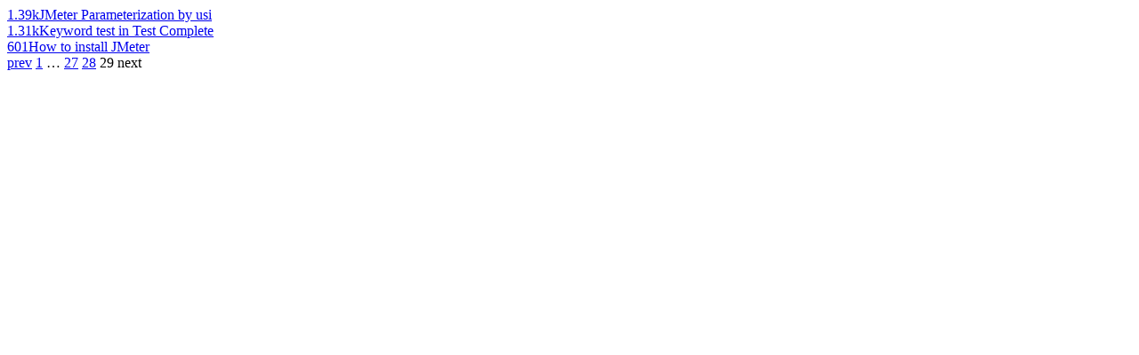

--- FILE ---
content_type: text/html; charset=utf-8
request_url: https://findnerd.com/list/viewrecent/Choosing-the-right-tool-for-Testing/11747?page=29
body_size: 496
content:
							 
							 
									  <div class="otherComments">
										<!----> <a href="/list/view/JMeter-Parameterization-by-using-CSV-Data-set-Config/308/" class="image">1.39k</a><a href="/list/view/JMeter-Parameterization-by-using-CSV-Data-set-Config/308/" class="text">JMeter Parameterization by usi</a>
									  </div>
									  
							 
									  <div class="otherComments">
										<!----> <a href="/list/view/Keyword-test-in-Test-Complete/152/" class="image">1.31k</a><a href="/list/view/Keyword-test-in-Test-Complete/152/" class="text">Keyword test in Test Complete</a>
									  </div>
									  
							 
									  <div class="otherComments">
										<!----> <a href="/list/view/How-to-install-JMeter/58/" class="image">601</a><a href="/list/view/How-to-install-JMeter/58/" class="text">How to install JMeter</a>
									  </div>
									  									
						
									 <div class="paginate paginajax"><a href="/list/viewrecent/Choosing-the-right-tool-for-Testing/11747?page=28" class="prev_page" rel="prev">prev</a> <a href="/list/viewrecent/Choosing-the-right-tool-for-Testing/11747?page=1" rel="start">1</a> <span class="gap">&hellip;</span> <a href="/list/viewrecent/Choosing-the-right-tool-for-Testing/11747?page=27">27</a> <a href="/list/viewrecent/Choosing-the-right-tool-for-Testing/11747?page=28" rel="prev">28</a> <span class="current">29</span> <span class="disabled next_page">next</span></div>